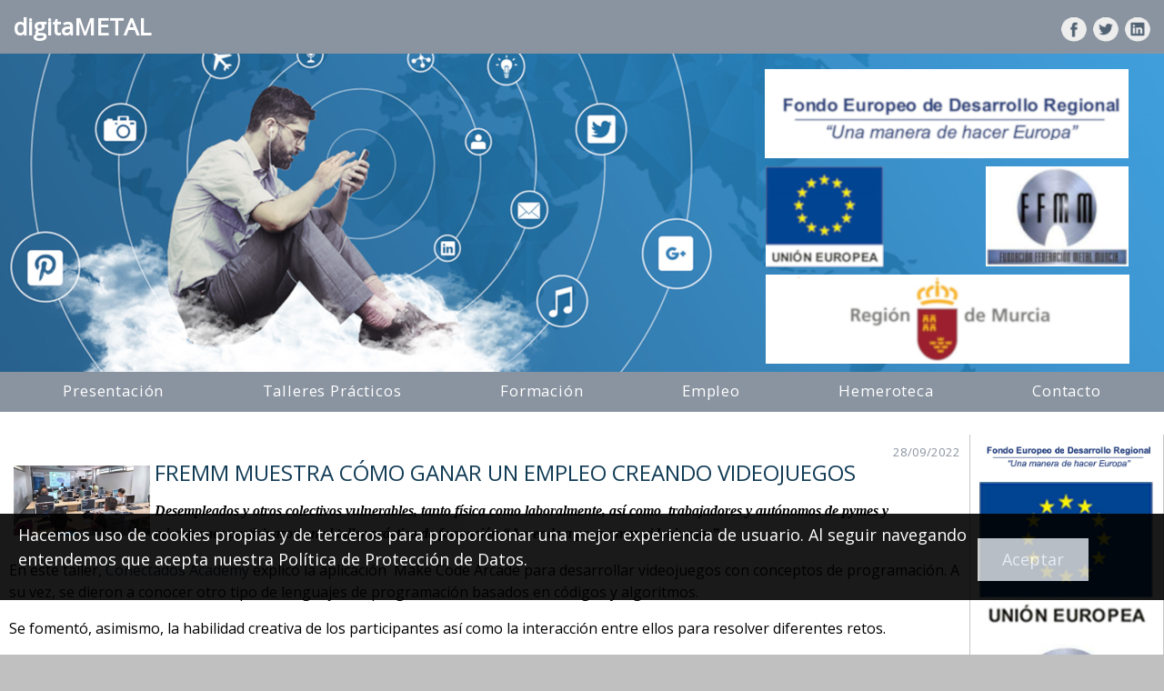

--- FILE ---
content_type: text/html; charset=UTF-8
request_url: https://digitametal.fremm.es/noticia/24613/fremm-muestra-como-ganar-un-empleo-creando-videojuegos
body_size: 5405
content:
<!DOCTYPE html>
  <html lang="es">  
    <head>
		<title>FREMM muestra cómo ganar un empleo creando videojuegos</title>
		<META NAME="KEYWORDS" CONTENT="digitalizaci�n, rob�tica, empleo, trabajo, cursos, empleo, desfavorecidos, trabajadores, desempleados, parados, aut�nomos, micropymes">
		<META NAME="DESCRIPTION" CONTENT="Desempleados y otros colectivos vulnerables, tanto física como laboralmente, así como  trabajadores y autónomos de pymes y micropymes participaron en el taller práctico de formación ¿Aprende a programar videojuegos¿. ">
		
		<meta charset="UTF-8">
<base href="/">
<meta http-equiv="X-UA-Compatible" content="IE=edge">

<link rel="icon" href="config/eventos/digitametal.fremm.es/digitalmetal.png" type="image/png">  
<link rel="stylesheet" href="https://maxcdn.bootstrapcdn.com/bootstrap/4.2.1/css/bootstrap.min.css">
<link rel="stylesheet" type="text/css" href="//fonts.googleapis.com/css?family=Open+Sans" />
<link rel="stylesheet" href="css/slimmenu.css">
<link rel="stylesheet" href="css/estilos-digitametal.css">

<!-- Script y css para los menus y vistas en movil y desktop -->
<meta name="viewport" content="width=device-width, initial-scale=1, maximum-scale=3, shrink-to-fit=no">
<script src="js/cookies.js"></script>
    </head>
	<body>
    	<div class="container" id="contenido">    	
    		
<div id="formSaludo" class="row">
	<div class="col-12 container">
		
		<spam id="nombreLogin">&nbsp;</spam>
		<spam><a href='#' onclick="return salir()"> - Salir</a>
	</div>		
</div>

<div id="cabeceraFREMM" class="row nopadding cabeceraPrincipal" style="z-index: -100">	
	<div class="col-12 col-lg-8 izquierda">
		<a class="blanco" href="/">digitaMETAL</a>
	</div>
	

	<div class="col-12 d-none d-lg-block col-lg-4 derecha">    	
		<a href="https://www.facebook.com/Digitametales-111894151123331" target="_blank"><img src="imagenes/social/facebookP.png" alt="Facebook" title="Facebook de DigitaMetal"height="28" width="28"/></a> <a href="https://twitter.com/DigitametalE" target="_blank"><img src="imagenes/social/twitterP.png" alt="Twitter" title="Twitter"height="28" width="28"/></a> <a href="https://www.linkedin.com/company/digitametal" target="_blank"><img src="imagenes/social/linkedlnP.png" alt="Linkedln" title="Linkedin de Digitametal" height="28" width="28"/></a>                    
    </div>
</div>
<div id="banner" class="row nopadding" style="z-index: -100">
	<div class="nopadding col-12 d-none d-md-block">
		<a href="/">
			<img src="config/eventos/digitametal.fremm.es/banner2.png"/>
		</a>
	</div>
</div>

<div class="row">
	<div class="col-12 menuTop">

		<a href="#menu" class="menu-link active" style="min-height: 30px; text-align: left;"><span></span> DIGITAMETAL</a>
	<nav id="menu" class="menu">
		<ul class="level-1">
	<li><a href="pagina/about/" id="3390" title="Presentación" class="menu_nivel2">Presentación</a></li><li><a href="agenda/" id="3391" title="Talleres Prácticos" class="menu_nivel2">Talleres Prácticos</a></li><li><a href="formacion/" id="3392" title="Formación" class="menu_nivel2">Formación</a></li><li><a href="empleo/" id="3393" title="Empleo" class="menu_nivel2">Empleo</a></li><li><a href="pagina/videos/" id="3470" title="Hemeroteca" class="menu_nivel2">Hemeroteca</a></li><li><a href="contactar/" id="3394" title="Contacto" class="menu_nivel2">Contacto</a></li>		</ul>
	</nav>	
		</div>    			
</div>

		



	    		<div class="row">
    									<div class="col-12 col-md-10 texto">
							<div class='noticiaFecha'>28/09/2022</div><p><img style="margin: 5px;" src="https://frmsrv.fremm.es/www/image/Noticias/2022/septiembre/videojuegos%20peque.jpg" alt="" width="150" align="left" /><span style="font-size: 24px; line-height: 26px; display: block; text-transform: uppercase; color: rgb(18, 60, 86);">FREMM muestra c&oacute;mo ganar un empleo creando videojuegos</span></p>
<p><i><b><span style="font-family: Tahoma;">Desempleados y otros colectivos vulnerables, tanto f&iacute;sica como laboralmente, as&iacute; como&nbsp; trabajadores y aut&oacute;nomos de pymes y micropymes participaron en el taller pr&aacute;ctico de formaci&oacute;n &ldquo;Aprende a programar videojuegos&rdquo;. <br />
</span></b></i></p>
<p>En este&nbsp;taller,&nbsp;<a href="https://www.conectados.es/">Conectados Academy</a> explic&oacute; la aplicaci&oacute;n&nbsp; Make&nbsp;Code&nbsp;Arcade para desarrollar videojuegos con conceptos de programaci&oacute;n. A su&nbsp;vez,&nbsp;se dieron a conocer otro tipo de lenguajes de programaci&oacute;n basados en c&oacute;digos y&nbsp;algoritmos.</p>
<p>Se foment&oacute;, asimismo, la habilidad creativa de los participantes as&iacute; como la interacci&oacute;n entre ellos para resolver diferentes retos.</p>
<p>La rob&oacute;tica y la digitalizaci&oacute;n de procesos est&aacute;n&nbsp;generando&nbsp;oportunidades de negocio desconocidas hasta ahora y, con ello, nuevos puestos de trabajo. En esta demanda laboral, que est&aacute; creciendo exponencialmente, las competencias digitales son imprescindibles, por lo que el taller fue eminentemente pr&aacute;ctico y dirigido a la consecuci&oacute;n y mejora del empleo.</p>
<p>La actividad estuvo organizada por la Federaci&oacute;n Regional de Empresarios del Metal de Murcia (FREMM) con el patrocinio de la Consejer&iacute;a de Econom&iacute;a, Hacienda y Administraci&oacute;n Digital y la colaboraci&oacute;n de la ONG Accem y otras entidades con experiencia en proyectos de ayuda para personas que se encuentran en riegos de exclusi&oacute;n.</p>
<p>El taller est&aacute; asociado a la actuaci&oacute;n 16.2, que contempla &ldquo;Desarrollar programas de alfabetizaci&oacute;n digital con medidas de inclusi&oacute;n digital de colectivos desfavorecidos y potenciando las infraestructuras regionales existentes&rdquo;, correspondiente al Programa Operativo de la Regi&oacute;n de Murcia FEDER 2014-2020 (POPE) bajo el lema &ldquo;Una manera de hacer Europa&rdquo; para el objetivo espec&iacute;fico 2.3.1</p>
<p><span style="color: rgb(0, 0, 0); font-family: Arial, Verdana, sans-serif; font-size: 12px; font-style: normal; font-variant-ligatures: normal; font-variant-caps: normal; font-weight: 400; letter-spacing: normal; orphans: 2; text-align: start; text-indent: 0px; text-transform: none; white-space: normal; widows: 2; word-spacing: 0px; -webkit-text-stroke-width: 0px; background-color: rgb(255, 255, 255); text-decoration-thickness: initial; text-decoration-style: initial; text-decoration-color: initial; display: inline !important; float: none;">M&aacute;s informaci&oacute;n:</span><br style="color: rgb(0, 0, 0); font-family: Arial, Verdana, sans-serif; font-size: 12px; font-style: normal; font-variant-ligatures: normal; font-variant-caps: normal; font-weight: 400; letter-spacing: normal; orphans: 2; text-align: start; text-indent: 0px; text-transform: none; white-space: normal; widows: 2; word-spacing: 0px; -webkit-text-stroke-width: 0px; background-color: rgb(255, 255, 255); text-decoration-thickness: initial; text-decoration-style: initial; text-decoration-color: initial;" />
<span style="color: rgb(0, 0, 0); font-family: Arial, Verdana, sans-serif; font-size: 12px; font-style: normal; font-variant-ligatures: normal; font-variant-caps: normal; font-weight: 400; letter-spacing: normal; orphans: 2; text-align: start; text-indent: 0px; text-transform: none; white-space: normal; widows: 2; word-spacing: 0px; -webkit-text-stroke-width: 0px; background-color: rgb(255, 255, 255); text-decoration-thickness: initial; text-decoration-style: initial; text-decoration-color: initial; display: inline !important; float: none;">M&ordf; Jos&eacute; Arag&oacute;n Zambudio, Manuel Lorenzo y Jos&eacute; Antonio Meseguer</span><br style="color: rgb(0, 0, 0); font-family: Arial, Verdana, sans-serif; font-size: 12px; font-style: normal; font-variant-ligatures: normal; font-variant-caps: normal; font-weight: 400; letter-spacing: normal; orphans: 2; text-align: start; text-indent: 0px; text-transform: none; white-space: normal; widows: 2; word-spacing: 0px; -webkit-text-stroke-width: 0px; background-color: rgb(255, 255, 255); text-decoration-thickness: initial; text-decoration-style: initial; text-decoration-color: initial;" />
<a href="http://fremm@fremm.es" style="font-family: Arial, Verdana, sans-serif; font-size: 12px; font-style: normal; font-variant-ligatures: normal; font-variant-caps: normal; font-weight: 400; letter-spacing: normal; orphans: 2; text-align: start; text-indent: 0px; text-transform: none; white-space: normal; widows: 2; word-spacing: 0px; -webkit-text-stroke-width: 0px; background-color: rgb(255, 255, 255);">fremm@fremm.es</a><br style="color: rgb(0, 0, 0); font-family: Arial, Verdana, sans-serif; font-size: 12px; font-style: normal; font-variant-ligatures: normal; font-variant-caps: normal; font-weight: 400; letter-spacing: normal; orphans: 2; text-align: start; text-indent: 0px; text-transform: none; white-space: normal; widows: 2; word-spacing: 0px; -webkit-text-stroke-width: 0px; background-color: rgb(255, 255, 255); text-decoration-thickness: initial; text-decoration-style: initial; text-decoration-color: initial;" />
<strong style="color: rgb(0, 0, 0); font-family: Arial, Verdana, sans-serif; font-size: 12px; font-style: normal; font-variant-ligatures: normal; font-variant-caps: normal; letter-spacing: normal; orphans: 2; text-align: start; text-indent: 0px; text-transform: none; white-space: normal; widows: 2; word-spacing: 0px; -webkit-text-stroke-width: 0px; background-color: rgb(255, 255, 255); text-decoration-thickness: initial; text-decoration-style: initial; text-decoration-color: initial;">(34) 968 93 15 02</strong><br style="color: rgb(0, 0, 0); font-family: Arial, Verdana, sans-serif; font-size: 12px; font-style: normal; font-variant-ligatures: normal; font-variant-caps: normal; font-weight: 400; letter-spacing: normal; orphans: 2; text-align: start; text-indent: 0px; text-transform: none; white-space: normal; widows: 2; word-spacing: 0px; -webkit-text-stroke-width: 0px; background-color: rgb(255, 255, 255); text-decoration-thickness: initial; text-decoration-style: initial; text-decoration-color: initial;" />
<a href="https://robotica.fremm.es/" style="font-family: Arial, Verdana, sans-serif; font-size: 12px; font-style: normal; font-variant-ligatures: normal; font-variant-caps: normal; font-weight: 400; letter-spacing: normal; orphans: 2; text-align: start; text-indent: 0px; text-transform: none; white-space: normal; widows: 2; word-spacing: 0px; -webkit-text-stroke-width: 0px; background-color: rgb(255, 255, 255);">https://robotica.fremm.es/</a><br style="color: rgb(0, 0, 0); font-family: Arial, Verdana, sans-serif; font-size: 12px; font-style: normal; font-variant-ligatures: normal; font-variant-caps: normal; font-weight: 400; letter-spacing: normal; orphans: 2; text-align: start; text-indent: 0px; text-transform: none; white-space: normal; widows: 2; word-spacing: 0px; -webkit-text-stroke-width: 0px; background-color: rgb(255, 255, 255); text-decoration-thickness: initial; text-decoration-style: initial; text-decoration-color: initial;" />
<a href="https://www.facebook.com/robotica" style="font-family: Arial, Verdana, sans-serif; font-size: 12px; font-style: normal; font-variant-ligatures: normal; font-variant-caps: normal; font-weight: 400; letter-spacing: normal; orphans: 2; text-align: start; text-indent: 0px; text-transform: none; white-space: normal; widows: 2; word-spacing: 0px; -webkit-text-stroke-width: 0px; background-color: rgb(255, 255, 255);">https://www.facebook.com/robotica</a><br style="color: rgb(0, 0, 0); font-family: Arial, Verdana, sans-serif; font-size: 12px; font-style: normal; font-variant-ligatures: normal; font-variant-caps: normal; font-weight: 400; letter-spacing: normal; orphans: 2; text-align: start; text-indent: 0px; text-transform: none; white-space: normal; widows: 2; word-spacing: 0px; -webkit-text-stroke-width: 0px; background-color: rgb(255, 255, 255); text-decoration-thickness: initial; text-decoration-style: initial; text-decoration-color: initial;" />
<a href="https://twitter.com/robotica" style="font-family: Arial, Verdana, sans-serif; font-size: 12px; font-style: normal; font-variant-ligatures: normal; font-variant-caps: normal; font-weight: 400; letter-spacing: normal; orphans: 2; text-align: start; text-indent: 0px; text-transform: none; white-space: normal; widows: 2; word-spacing: 0px; -webkit-text-stroke-width: 0px; background-color: rgb(255, 255, 255);">https://twitter.com/robotica</a></p>
<p>&nbsp;</p>
<p>&nbsp;</p>					</div>    		
					<div id="capa-right" class="col-12  col-md-2"><p><a href="https://ec.europa.eu/regional_policy/ES/funding/erdf/" target="_blank"><img src="https://frmsrv.fremm.es/w02/XDIGITAMETAL/image/logos/FondoDesarrollo.png" width="100%" alt="" /></a></p>
<p><a href="https://europa.eu/european-union/index_es" target="_blank"><img src="https://frmsrv.fremm.es/w02/XDIGITAMETAL/image/logos/ue.png" alt="" width="100%" /></a></p>
<p><img src="https://frmsrv.fremm.es/w02/XDIGITAMETAL/image/logos/ffmm.png" alt="" width="100%" /></p>
<p><a href="http://www.fremm.es/" target="_blank"><img src="https://frmsrv.fremm.es/w02/XDIGITAMETAL/image/logos/fremm.png" width="100%" alt="" /></a></p>
<p><a href="https://www.carm.es/web/pagina?IDCONTENIDO=50475&amp;IDTIPO=100&amp;RASTRO=c$m22660,121" target="_blank"><img src="https://frmsrv.fremm.es/w02/XDIGITAMETAL/image/logos/regionDeMurcia.png" width="100%" alt="" /></a></p>
<p style="text-align: center;">&nbsp;</p>
<p>&nbsp;</p>
<p style="text-align: center;"><span style="text-align: center;"><br />
</span></p></div>    		</div>
    								
		<div id="pie"  class="row nopadding">		
            <div class="col-12 col-lg-2">
            	                                	C/. del Metal, 4  , <br/>
                	30009 Murcia<br/><br/><br/>
                                <div id="pieEspecialLink">
                    <a href="paginaWeb/144/Aviso-legal">
                        Aviso Legal
                    </a><br/><a href="paginaWeb/3/Proteccion-de-datos">
                    Pol&iacute;tica de Protecci&oacute;n de Datos
                    </a>
            	</div>
	    
 	    		</div>
            	<div class="col-12 col-lg-3">
            	<div id="map_canvas" style="width:100%; height:300px; margin: 10px; margin-bottom:15px;">
					<iframe
  						width="100%"
  						height="300"
  						frameborder="0" style="border:0"
  						src="https://www.google.com/maps/embed/v1/place?key=AIzaSyDpUF8Z5VtDII5_ngst0fsDhhVa14NzBj4&q=FREMM,Murcia" allowfullscreen>
					</iframe>   	   
	   			</div>
          	</div>
            <div class="col-12 col-lg-2">
                <div>Servicios generales</div>
                <div class="azulEspecial pieEspecialSize">968965504</div>
<!--                 <div>Formaci�n</div>
                <div class="azulEspecial pieEspecialSize">968 931 501</div>  -->
                <div style=""><img src="imagenes/email-Pie.png" alt="LOGO"
                     height="auto" width="27"/> Contacto</div>
                <div id="pieEspecialLink" class="azulEspecial pieEspecialSize">
                <a href="mailto:estibaliz@fremm.es">estibaliz@fremm.es</a></div>
            </div>
            <div class="col-12 col-lg-3">     
            	<a href="https://www.facebook.com/Digitametales-111894151123331" target="_blank"><img src="imagenes/social/facebookP.png" alt="Facebook" title="Facebook de DigitaMetal"height="28" width="28"/></a> <a href="https://twitter.com/DigitametalE" target="_blank"><img src="imagenes/social/twitterP.png" alt="Twitter" title="Twitter"height="28" width="28"/></a> <a href="https://www.linkedin.com/company/digitametal" target="_blank"><img src="imagenes/social/linkedlnP.png" alt="Linkedln" title="Linkedin de Digitametal" height="28" width="28"/></a>                      
            </div>
            <div class="col-12 col-lg-2 centra">
            	<p>Apps de DIgitametal</p>
<p><a href="https://play.google.com/store/apps/details?id=es.adsnt.digitametal&amp;gl=ES" target="_blank"><img src="https://frmsrv.fremm.es/w02/XDIGITAMETAL/image/apps/Google-Play.png" width="138" height="45" alt="" /></a><!-- Apps de la Web --></p>
<p><a href="https://apps.apple.com/es/app/digitametal/id1578680056" target="_blank"><img src="https://frmsrv.fremm.es/w02/XDIGITAMETAL/image/apps/App-Store.png" width="138" height="45" alt="" /></a></p>            
        </div>
        
		
    <div id="emergenteRGPD"><p>Hacemos uso de cookies propias y de terceros para proporcionar una mejor experiencia de usuario. Al seguir navegando entendemos que acepta nuestra <a href="http://www.fremm.es/portal/pagina/3/Proteccion_de_datos.html" target="_blank">Pol&iacute;tica de Protecci&oacute;n de Datos</a>.</p><div id="botonRGPD">Aceptar</div></div>

        
  <script src="https://ajax.googleapis.com/ajax/libs/jquery/3.3.1/jquery.min.js"></script>
  <script src="https://cdnjs.cloudflare.com/ajax/libs/popper.js/1.14.6/umd/popper.min.js"></script>
  <script src="https://maxcdn.bootstrapcdn.com/bootstrap/4.2.1/js/bootstrap.min.js"></script>        
  
		<script src="js/jquery.slimmenu.js"></script>
		<script src="js/funciones.js"></script>
		<script src="js/less.min.js"></script>
		<!-- Global site tag (gtag.js) - Google Analytics -->
<script async src="https://www.googletagmanager.com/gtag/js?id=G-TJ87J0HP7J"></script>
<script>
  window.dataLayer = window.dataLayer || [];
  function gtag(){dataLayer.push(arguments);}
  gtag('js', new Date());

  gtag('config', 'G-TJ87J0HP7J');
</script>

		







<script>
 $(function(){
    var responsiveWidth = 990;
    var _widthResize;

    $(window).resize(function() {
        _widthResize = $(this).width() > responsiveWidth;
    }).resize();

    $('.navBox >ul >li').hover(function(){
      if(_widthResize){
        var _this = $(this);
        _this.addClass('active').children('.dropNav').stop(true, true).slideDown(300);        
      }  
    } , function(){
      if(_widthResize){
        $(this).removeClass('active').children('.dropNav').stop(true, true).hide();
      }   
    });

    $('.dropNav').parent('li').click(function(e) {
      if(!_widthResize){
        $(this).children('.dropNav').stop(true, true).slideToggle(300);
        e.preventDefault();
      }    
    });

    $("#openPageslide").sideNav();
}); 
</script>


<script>
$(document).ready(function(){
	window.onload=init;
	
	setTimeout(
		function() {
			var resultStr = getCookie("Login");
			if(resultStr!= '') {	
				result = JSON.parse(resultStr);		
				$( "#nombreLogin" ).html( result.nombre + " " + result.apellido1 );
				toogleNombreLogin();			
			} else {
				toogleFormLogin();
			}
		}, 1500);
		
});
</script>
        
        
        







    



 
        

    	</div>		
	</body>
  </html>
  

--- FILE ---
content_type: text/css
request_url: https://digitametal.fremm.es/css/slimmenu.css
body_size: 2805
content:

a.menu-link {
  color: #000;
  display: block;
  text-decoration: none;
}

.menu-link span {
  border-bottom: solid 3px #000;
  border-top: double 10px #000;
  display: inline-block;
  height: 4px;
  margin: 0 5px -3px 0;
  width: 30px;
  height: 18px;
}

.menu-link:hover span { border-color: #666; }

.menu, .menu > ul, .menu > ul ul {
  clear: both;
  display: flex;
  flex-flow: column;
  margin: 0;
}

.menu.active {
  background: #f9f9f9;
  border-bottom: 1px solid #d8d8d8;
  border-top: 1px solid #d8d8d8;
  margin: 1em 0 1em -12px;
  max-height: 55em;
  width: 100vw;
}

.js .menu > ul ul.active {
  margin: 0;
  max-height: 55em;
  padding: 0;
}

.menu > ul { padding: 0; }

nav li {
  display: inline-block;
  margin: 0;
  position: relative;
}

.menu li a {
  color: #000;
  display: inline-block;
  font-size: 1.04em;
  letter-spacing: .05em;
  line-height: 2.5em;
  text-decoration: none;
}

span.has-subnav {
  display: block;
  font-size: 1em;
  line-height: 2.5em;
  position: absolute;
  right: 20px;
  padding: 0 0.5em;
  top: 0;
}
 @media screen and (max-width:800px) {

.menu,  .menu > ul ul {
  margin: 0;
  max-height: 0;
  overflow: hidden;
}

.menu li a {
  border-bottom: 1px solid #d8d8d8;
  display: block;
  padding-left: 15px;
}

.menu li li a { padding-left: 50px; }

.menu li:last-child a { border: none; }

.menu li li:last-child a { border-bottom: 1px solid #d8d8d8; }

.menu li:hover { background: #EDEDED; }
}
@media screen and (min-width: 801px) {

nav {
/*  border-top: 3px solid #00578b;
  border-bottom: 1px solid #a4d05e; */
}

a.menu-link { display: none; }

.js .menu,  .js .menu > ul ul {
  max-height: none;
  overflow: visible;
}

.js .menu > ul li:hover > ul { display: flex; }

.menu ul {
  display: flex;
  flex-flow: row;
  height: 44px;
  justify-content: space-around; 
  margin: 0;
  padding: 0;
  
}

.menu span.has-subnav { display: none; }

.menu li a:hover { color: white; background-color: #fec165; }

.menu li li a:hover {
  background: rgba(164,208,94,0.1);
  color: #000;
}

.menu ul ul {
  background: #fff;
  border: solid 1px rgba(164,208,94,1);
  border-radius: 2px 2px 5px 5px;
  border-top: solid 2px transparent;
  display: none;
  height: auto;
  overflow: hidden;
  padding: 0;
  position: absolute;
  text-align: left;
  top: 43px;
  width: 150px;
  z-index: 999;
}

.chrome .js .menu > ul ul { top: 43px; }

.menu ul ul.wide { width: 300px; }

.menu ul ul li {
  border-bottom: solid 1px rgba(164,208,94,0.5);
  display: inline-block;
  position: relative;
}

.menu > ul ul li:last-child { border-bottom: none; }

.menu ul ul li a {
  display: block;
  padding-left: 10px;
}
}

--- FILE ---
content_type: text/css
request_url: https://digitametal.fremm.es/css/estilos-digitametal.css
body_size: 7660
content:
@CHARSET "ISO-8859-1";

BODY
{
  background-color: silver;
  color: black;
  font-family: "Open Sans";
}

A { color: #123c56; text-decoarion: none;}
A:hover { text-decoration: none; color: Orange; }

H2 {
    font-size: 24px;
    line-height: 26px;
    display: block;
    text-transform: uppercase;
    color: rgb(18, 60, 86);	
}

H4 {
    font-size: 18px;
    line-height: 21px;
    display: block;
    width: 100%;
    padding-bottom: 5px;
    text-transform: uppercase;
    border-bottom: 1px solid rgb(135, 135, 135);
}

#formLogin  {
	padding: 10px;
	background-color: grey;
	color: white;
	display: none;
}

#contenido {
    margin: 0 auto;
    background-color: white;
    max-width: 1280px;
    min-width: 300px;
    text-align: center;
    min-height: 200px;
    overflow: auto;
}

#banner img { width: 100%; }
.menuTop {background-color: #8a94a1; z-index: 200; min-height: 30px;}

.menu li a {  
  color: white;
}

.menu li a:hover {
	background-color: #ddd9d9;
	color: black;
}

.menu.active {
	background: grey;
}


.cabeceraPrincipal { font-size: 26px; padding: 10px; font-weight: bolder; background-color: #8a94a1; color: white; }
.presentacion { text-align: left; padding: 10px;}
.slideshow { text-align: right; padding: 10px; }
.botonApp { margin-bottom: 14px; display: block; }

.iTitulo {
    color: #516273;
    font-size: 24px;
}


.marginTop { margin-top: 18px; }
.negrita { font-weight: bolder; }
.centro { text-align: center; }
.izquierda { text-align: left; }
.derecha { text-align: right; }
.tope { vertical-align: top; }
.texto { text-align: left; }
.error {color: red; font-size: smaller;}
.blanco { color: white; }
.blanco:hover { color: white; text-transformation: none; }
.enlaceBlanco { color: white; }
.enlaceBlanco:hover { color: Orange; }
.tituloSeccion {     font-size: 18px;
    line-height: 21px;
    display: block;
    width: 100%;
    margin-bottom: 10px;
    text-transform: uppercase;
    border-bottom: 1px solid rgb(135, 135, 135);}

.tituloSubSeccion {
    font-size: 18px;
    line-height: 20px;
    display: block;
    text-transform: uppercase;
    color: rgb(18, 60, 86);	
}

.anuncioProducto {
	margin-bottom: 15px;
	background-color: #dadada;
	padding: 10px;
	border-radius: 10px;
}

/************* Tabla Participantes ***********************/
.tabla-participantes { width: 100%; }

.tabla-participantes-imagen { 
/*	width: 33%; */
	width: 200px;
	vertical-align: top;
	padding: 5px;
}

.tabla-participantes-imagen img { width: 100%; height: auto; }
.tabla-participantes-texto { 
    font-size: 20px;
    font-weight: bold;
    text-decoration: none;
    color: #123c56;
    vertical-align: top;
}	

.tabla-participantes-producto {
	font-size: 14px;
	background-color: #cae1ff;
	border-radius: 8px;
	padding: 6px;
	margin: 2px;
	display: block;
	float: left;
}

/* Entidades */
.logoEntidad { max-width: 450px; text-align: center; width: 100%;}
.contactoEntidad {padding: 10px; }
.formularioBusqueda {
	background-color: #f9e27b;
	padding: 10px;
	border-radius: 10px;
	
}

/*********** Tabla Noticias ***************************/
.tabla-noticias {
	width: 100%;

}

.tabla-noticias-imagen { 
	width: 25%; 
	max-width: 200px;
	vertical-align: top;
/*	padding: 5px; */
	margin: 0 auto;
	margin-bottom: 10px;
}

.tabla-noticias-imagen img { width: 100%; height: auto; }
.tabla-noticias-texto, .itemAgenda { 
    font-size: 16px;
    font-weight: bold;
    text-decoration: none;
    color: #123c56;
    vertical-align: top;
}

.linea-noticias {
    padding-bottom: 10px;
    margin-bottom: 15px;	
}

.tabla-noticias-entradilla {
    vertical-align: top;
    font-size: 14px;
    color: #1d1d1b;
    font-weight: normal;
}

.iLeyenda {
	color: #ededed;
    font-size: 15px;
}

.titularIndexColumna { margin-bottom: 15px; }
.tabla-noticias-filas { margin-bottom: 15px; display: block; }

.texto, #capa-noticias, #capa-agenda, #capa-right {
    margin-top: 25px;
    margin-bottom: 25px;
	border-right-color: #c6c6c6;
    border-right-style: solid;
    border-right-width: 1px;
    padding: 10px;
    text-align: left;
}

#capa-left {
    margin-top: 25px;
    margin-bottom: 25px;
	border-right-color: #c6c6c6;
    border-right-style: solid;
    border-right-width: 1px;
    padding: 10px;
}


#capa-right { text-align: center; }
#capa-left { text-align: center; }


.noticiaFecha { font-size: smaller; color: #8a94a1; text-align: right; }

/* Tabla Mosaico Noticias */
.item-mosaico { margin-bottom: 20px; }
.item-mosaico-imagen {  }
.item-mosaico-imagen img { padding: 25px; width: 100%; }
.item-mosaico-texto { text-align: center; vertical-align: bottom; }
.nopadding { padding-left: 0px; padding-right: 0px; }

/* Capa Agenda */
#tituloTarjeta { text-align: left; }
#tituloTarjeta { color: #123c56; text-decoarion: none; }
#tituloTarjeta:hover { text-decoration: none; color: Orange; }


.myaccordion {
  max-width: 100%;
/*  box-shadow: 0 0 1px rgba(0,0,0,0.1);*/
}

.myaccordion .card,
.myaccordion .card:last-child .card-header {
/*  border: none;*/
}

.myaccordion .card-header {
  border-bottom-color: #EDEFF0;
  /*background: transparent;*/
}

.myaccordion .fa-stack {
  font-size: 18px;
}

.myaccordion .btn {
  width: 100%;
  font-weight: bold;
  color: #004987;
  padding: 0;
}

.myaccordion .btn-link:hover,
.myaccordion .btn-link:focus {
  text-decoration: none;
}

.myaccordion li + li {
  margin-top: 10px;
}

.tablaAgendaPortada, .tablaContacto { width: 100%; margin-bottom: 20px; }
.bottonAgenda { color: white; }

.tablaAgenda, .tablaContactar { background-color: #f9e27b; border-radius: 10px; width: 100%; padding: 15px; margin-bottom: 15px;}
.itemAgenda { margin-bottom: 15px; }

/******************* Enlaces **************************/
.enlacePieTabla {
    background-color: #6f869e; 
    color: white;
    padding: 5px;
    padding-left: 20px;
    font-size: 20px;
}



/******************************************************************************/
/********************** Pie ***************************************************/
/******************************************************************************/
#pie {
    background-color: #8a94a1;
    padding: 20px;
    padding-bottom: 5px;
    color: white;      
    text-align: left;  
    font-size: 14px;
}

.pieEspecial { 
    float: none; 
    background-color: #516273;
    color: white;
    text-align: left;
    padding: 15px;    
}

.pieEspecialSize { font-size: 18px; }
#pieEspecialLink a:hover { color: orange; text-decoration: none; }

#pie a { color: #ededed; }
#pie div { margin-bottom: 10px; }

#pieGeneral {
	background-color: #1d2120;
	font-size: 11px;
	padding:10px;
	color: #e8edf3;
}

#pieGeneral a { color: #ba9077; }




#formSaludo {
	font-size: smaller;
	text-align: right;
	display: none;
}


/* Emergente RGPD */
#emergenteRGPD{
background-color:#000;
color:#fff;
position:fixed;
bottom:50px;
right:0px;
width:100%;
padding:10px 20px;
font-size:18px;
opacity:0.9;
display: none;
z-index: 100;
}

#emergenteRGPD a{color:#fff;}
#emergenteRGPD a:hover{color:#ccc;}
#emergenteRGPD p, #emergenteRGPD div{display:inline-block;}
#emergenteRGPD p{width:85%;}
#emergenteRGPD div{width:10%;padding:10px;border:1px solid #000;background-color:#ccc;text-align:center; /*position:absolute;*/top:10px;}
#emergenteRGPD div:hover{background-color:#c2c2c2;cursor:pointer;}


--- FILE ---
content_type: application/javascript
request_url: https://digitametal.fremm.es/js/funciones.js
body_size: 7408
content:
/**
 *
 */


function validateEMail(email) {
         var emailPattern = /^[a-zA-Z0-9._-]+@[a-zA-Z0-9.-]+\.[a-zA-Z]{2,4}$/;
         return emailPattern.test(email);
}

function validateFormNuevoPaseVisitante(feria) {
    var email=document.forms["form1"]["email"].value;
    if (email==null || email=="")
    {
            alert("El campo E-MAIL no puede estar en blanco");
            return false;
    }

    if(!validateEMail(email)) {
            alert("El campo E-MAIL no es valido");
            return false;
    }

    var telefono=document.forms["form1"]["telefono"].value;
    if (telefono==null || telefono=="")
    {
            alert("El campo TELEFONO no puede estar en blanco");
            return false;
    }    
	
		var nombre=document.forms["form1"]["nombre"].value;
        if (nombre==null || nombre=="")
        {
                alert("El campo NOMBRE no puede estar en blanco");
                return false;
        }



/*
        var ciclo=document.forms["form1"]["ciclo"].value;
        if (ciclo.length > 200)
        {
                alert("El campo ENTREVISTAS no puede tener m&aacute;s de 200 caracteres");
                return false;
        }
*/        
        
        var w=document.forms["form1"]["lopd"];
        if (w.checked != true)
        {
                alert("Debe aceptar las politica de proteccion de datos de FREMM");
                return false;
        }


//        var apellido1=document.forms["form1"]["apellido1"].value;
//        var apellido2=document.forms["form1"]["apellido2"].value;
        var empresa=document.forms["form1"]["empresa"].value;
        var cargo=document.forms["form1"]["cargo"].value;
        
//        var direccion=document.forms["form1"]["domicilio"].value;
//        var poblacion=document.forms["form1"]["poblacion"].value;
//        var provincia=document.forms["form1"]["provincia"].value;
//        var cp=document.forms["form1"]["cp"].value;
        
//        var web=document.forms["form1"]["web"].value;
        
/*        alert("Nombre: " + nombre + (apellido1 != null || apellido1 != ""? apellido1 : "") + (apellido2 != null || apellido2 != ""? apellido2 : "") +
        		(empresa != null || empresa != ""? " Empresa: " + empresa : "") +
        		(cargo != null || cargo != ""? " Cargo: " + cargo : "") +
        		(direccion != null || direccion != ""? " Direccion: " + direccion : "") +
        		(poblacion != null || poblacion != ""? " Poblacion: " + poblacion : "") +
        		(provincia != null || provincia != ""? " Provincia: " + provincia : "") +
        		(cp != null || cp != ""? " CP: " + cp : "") + 
        		" Telefono: " + telefono +
        		" Email: " + email +
        		(web != null || web != ""? " Web: " + web : "") +
        		" Ciclo: " + ciclo + 
        		" Acepta: " + w.checked
        		
        	); 
*/        
        
/*        var jasonRequest = {};
*        jasonRequest["nombre"] = nombre;
*        jasonRequest["apellido1"] = apellido1;
*        jasonRequest["apellido2"] = apellido2;
*        jasonRequest["empresa"] = empresa;
*        jasonRequest["cargo"] = cargo;
*        jasonRequest["direccion"] = direccion;
*        jasonRequest["poblacion"] = poblacion;
*        jasonRequest["provincia"] = provincia;
*        jasonRequest["cp"] = cp;
*        jasonRequest["telefono"] = telefono;
*        jasonRequest["email"] = email;
*        jasonRequest["web"] = web;
*        jasonRequest["acepta"] = w.checked;
*        jasonRequest["feria"] = feria;
*        jasonRequest["ciclo"] = ciclo; 
*/
		$.ajax({url: "https://webservices01.fremm.es/ferias/nuevoVisitante.php?idFeria="+ feria 
																						+"&correo=" + email
																						+"&nombre=" + nombre
																						+"&telefono=" + telefono
//																						+(apellido1 != null && apellido1 != ""? "&apellido1=" + apellido1 : "")
//																						+(apellido2 != null && apellido2 != ""? "&apellido2=" + apellido2 : "")
																						+(empresa != null && empresa != ""? "&empresa=" + empresa : "")
																						+(cargo != null && cargo != ""? "&cargo=" + cargo : "")
//																						+(direccion != null && direccion != ""? "&direccion=" + direccion : "")
//																						+(poblacion != null && poblacion != ""? "&poblacion=" + poblacion : "")
//																						+(provincia != null && provincia != ""? "&provincia=" + provincia : "")
//																						+(cp != null && cp != ""? "&cp=" + cp : "")
//																						+(web != null && web != ""? "&web=" + web : "")
//																						+(ciclo != null && ciclo != ""? "&ciclo=" + ciclo : "")
																						+(w.checked? "&acepta=" + w.checked : "") 
																						, 
			success: function(result){
				
				if(result.status < 0) {
					alert("Error: " + result.msg);
					setCookie("Login", JSON.stringify(result.datos), 30);
					$("#nombreLogin").html( result.datos.nombre + " " + result.datos.apellido1 );
					toogleFormLogin();
					toogleNombreLogin();	
				} else if(result.status == 1) {	
					str = '<div class="alert alert-success" role="alert">'+ result.msg+'</div>';
					$("#infoPagina").html( str );
					setCookie("Login", JSON.stringify(result.datos), 30);
					$("#nombreLogin").html( result.datos.nombre + " " + result.datos.apellido1 );
					toogleFormLogin();
					toogleNombreLogin();					
				} else {
					str = '<div class="alert alert-danger" role="alert">'+ result.msg+'</div>';
					$("#infoPagina").html( str );
				}					
			}
		});	        

		return false;
}

function toogleFormLogin() {
	$("#formLogin").toggle(1000); 
}

function toogleNombreLogin() {
	$("#formSaludo").toggle(1000); 
}

function toogleForm(nombre) {
	$(nombre).toggle(1000); 
}


function salir() {
	setCookie("Login", null, 0);
	toogleNombreLogin();
	toogleFormLogin();
	return false;
}


function loginUsuario(feria) {
	var correo = first_name.value;
	if(correo != '') {
		$.ajax({url: "https://webservices01.fremm.es/ferias/testVisitante.php?idFeria="+ feria +"&correo=" + correo, 
			success: function(result){
				if(result.id >= 0) {
					setCookie("Login", JSON.stringify(result), 30);
					$("#nombreLogin").html( result.nombre + " " + result.apellido1 );
					toogleFormLogin();
					toogleNombreLogin();	
				} else {
					alert("El Correo " + result.email + " no est� registrado, rellene el formualario de inscripci�n para registrarse.");
				}
			}
		});		
	} else
		first_name.value = '';
	return false;
}


function init(){
	var vecesRGPDStr = getCookie("vecesRGPD");
	var vecesRGPD;
	if(vecesRGPDStr == null || vecesRGPDStr == "") vecesRGPD = 0;
	else vecesRGPD = parseInt(vecesRGPDStr);
	
    bloqueRGPD = document.getElementById("emergenteRGPD");
    if(detectCookie("rgpdOK") || vecesRGPD > 5){
        if (getCookie("rgpdOK")==1){eliminarBloqueRGPD();}
    }else{       
    	vecesRGPD++;
    	setCookie("vecesRGPD", vecesRGPD, 365);
    	toogleForm("#emergenteRGPD");
        document.getElementById("botonRGPD").addEventListener("click",function(){
        	eliminarBloqueRGPD();
        	setCookie("rgpdOK",1,365);
        })        
    }
}

function eliminarBloqueRGPD(){
    bloqueRGPD.parentNode.removeChild(bloqueRGPD);
}



--- FILE ---
content_type: application/javascript
request_url: https://digitametal.fremm.es/js/jquery.slimmenu.js
body_size: 660
content:
// Multi-Toggle Navigation
$(function() {
	$('body').addClass('js');
		var	$menu = $('#menu'),
			$menulink = $('.menu-link'),
			$menuTrigger = $('.has-subnav');

	$menulink.click(function(e) {
		e.preventDefault();
		$menulink.toggleClass('active');
		$menu.toggleClass('active');
	});

	$menuTrigger.click(function(e) {
		e.preventDefault();
		var $this = $(this);
		$this.toggleClass('active').next('ul').toggleClass('active');
	});

});

// Remove "Active" Class from Menu on Resize
$(window).resize(function() {
	var viewportWidth = $(window).width();
		if (viewportWidth > 925) {
			$("#menu").removeClass("active");
		}
});


--- FILE ---
content_type: application/javascript
request_url: https://digitametal.fremm.es/js/cookies.js
body_size: 2264
content:
/**
 * 
 */

// - crear cookies, modificar cookie
    //funci�n que crea una cookie y asigna informaci�n y fecha de caducidad.
        //funci�n copiada de https://www.w3schools.com/js/js_cookies.asp
        function setCookie(cname, cvalue, exdays) {
                    var d = new Date();

                    d.setTime(d.getTime() + (exdays*24*60*60*1000));
                    var expires = "expires="+ d.toUTCString();

                    document.cookie = cname + "=" + cvalue + ";" + expires + ";path=/";
                }

// - eliminar cookies
    //funci�n que dado el nombre de una cookie (cname) la elimina. 
        
        function removeCookie(cname){
            setCookie(cname,"",-1);
        }
        
// - leer cookies
    //funci�n que dado el nombre de una cookie (cname) devuelve su contenido.

        //funci�n copiada de https://www.w3schools.com/js/js_cookies.asp
        function getCookie(cname) {
            var name = cname + "=";
            var decodedCookie = decodeURIComponent(document.cookie);
            var ca = decodedCookie.split(';');
            for(var i = 0; i <ca.length; i++) {
                var c = ca[i];
                while (c.charAt(0) == ' ') {
                    c = c.substring(1);
                }
                if (c.indexOf(name) == 0) {
                    return c.substring(name.length, c.length);
                }
            }
            return "";
        }
        
// - detectar cookie
        //funci�n que dado el nombre de una cookie (cname) devuelve true si existe y tiene contenido y false si no existe o existe pero no contiene contenido.
            function detectCookie(cname) {
            var name = cname + "=";
            var decodedCookie = decodeURIComponent(document.cookie);
            var ca = decodedCookie.split(';');
            for(var i = 0; i <ca.length; i++) {
                var c = ca[i];
                while (c.charAt(0) == ' ') {
                    c = c.substring(1);
                }
                if (c.indexOf(name) == 0 && (name.length != c.length))  {
                    return true;
                }
            }
            return false;
        }
            
            